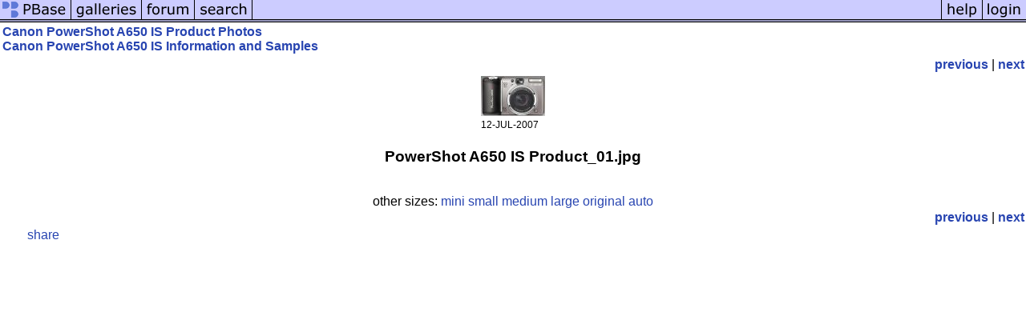

--- FILE ---
content_type: text/html; charset=ISO-8859-1
request_url: https://pbase.com/equipment/image/91822227
body_size: 1709
content:
<html lang="en-US"><head>
<title>PowerShot A650 IS Product_01.jpg photo - Equipment Database photos at pbase.com</title>
<link rel="stylesheet" type="text/css" href="https://ap1.pbase.com/styles/gallery2.v4.css">
<link rel="stylesheet" type="text/css" href="https://css.pbase.com/styles/79109.css">
<meta property="og:site_name" content="PBase"/>
<meta property="og:title" content="PowerShot A650 IS Product_01.jpg by Equipment Database"/>
<meta property="og:type" content="photo"/>
<meta property="og:image" content="https://a4.pbase.com/g4/87/331787/3/91822227.F7LPXifs.jpg"/>
<meta property="og:url" content="https://pbase.com/equipment/image/91822227"/>
<meta property="fb:admins" content="1056217662"/>
<meta property="fb:page_id" content="204057099643592"/>
<meta name="pinterest" content="nopin" />
<script language="JavaScript" type="text/javascript" src="https://ap1.pbase.com/js/jquery-1.9.1.min.js"></script>
<script language="JavaScript" type="text/javascript" src="https://ap1.pbase.com/js/jquery.mobile.custom.min.js"></script>
<script language="JavaScript" type="text/javascript" src="https://ap1.pbase.com/js/ajaxRequestObject.js"></script>
<script language="JavaScript" type="text/javascript" src="https://ap1.pbase.com/js/ajaxVote.v2.js"></script>
<script language="JavaScript" type="text/javascript" src="https://ap1.pbase.com/js/comments.v9.js"></script>
</head><body>
<TABLE border=0 cellspacing=0 cellpadding=0 width="100%"><tr>
<td><A HREF="https://pbase.com" target="_top" title="pbase photos"><IMG src="https://ap1.pbase.com/site/m/1/m_pbase.gif" border=0 alt="photo sharing and upload"></A></td>
<td><A HREF="https://pbase.com/galleries" target="_top" title="recent picture uploads"><IMG src="https://ap1.pbase.com/site/m/1/m_g.gif" border=0 alt="picture albums"></A></td>
<td><A HREF="https://forum.pbase.com" target="_top" title="photography discussion forums"><IMG src="https://ap1.pbase.com/site/m/1/m_f.gif" border=0 alt="photo forums"></A></td>
<td><A HREF="https://pbase.com/search" target="_top" title="pbase photo search"><IMG src="https://ap1.pbase.com/site/m/1/m_s.gif" border=0 alt="search pictures"></A></td>
<td width="100%"><A HREF="https://pbase.com/galleries?view=popular" target="_top" title="popular photos"><IMG src="https://ap1.pbase.com/site/m/1/m_sp.gif" border=0 height="28" width="100%" alt="popular photos"></a></td>

<td><A HREF="https://pbase.com/help" target="_top" title="give me some help"><IMG src="https://ap1.pbase.com/site/m/1/m_h.gif" border=0 alt="photography help"></A></td>
<td><A HREF="https://pbase.com/login" target="_top" title="login to pbase"><IMG src="https://ap1.pbase.com/site/m/1/m_l.gif" border=0 alt="login"></A></td>
</tr></table>
<!-- END menu bar -->

<div id="imagepage" class="imagepage">
<div id="localmenu" class="localmenu">
  <table border=0>
    <tr>
      <td align=left >
<a href="/equipment/6427">Canon PowerShot A650 IS Product Photos</a>
<br>
<a href="/cameras/canon/powershot_a650_is">Canon PowerShot A650 IS Information and Samples</a>
      </td>
    </tr>
  </table>
</div>

<div id="slideshow" class="slideshow">
<table border=0 cellspacing=1 width="100%" >
<tr> <TD width="100%" nowrap>
<a href="/equipment/image/91822226" class="prev_link" title="&larr; on keyboard">previous</a>
 | <a href="/equipment/image/91822228" class="next_link" title="&rarr; on keyboard">next</a>
    </td>
  </tr>
</table>
</div>


<!-- BEGIN image table -->
<div id="image" class="image">
<table width=0 border=0 align="center" class="imagetable">
<TR><TD colspan=2>
<div id="imgdiv" class="" style="position:relative; width:80px; padding-bottom:50px; height:0; overflow:hidden; background:inherit;">
  <a href="/equipment/6427" >
    <IMG  class="display auto-size" src="https://a4.pbase.com/g4/87/331787/5/91822227.F7LPXifs.jpg" imgsize="mini" imgx="80" imgy="50" border=0 ALT="PowerShot A650 IS Product_01.jpg">
  </a>
</div>
</TD></TR>
<TR><TD align="left" valign=top>
<span class=date>12-JUL-2007</span>
</TD>
<TD align="right"><span class=artist></span> </TD>
</TR></table>
</div>
<!-- END image table -->

<div id="imageinfo" class="imageinfo">
  <h3 class="title"><span class="title">PowerShot A650 IS Product_01.jpg</span>
</h3>
  <div id="othersizes" class="othersizes">
  <br>
  <span class="othersizes">other sizes: 
    <a href="/equipment/image/91822227/mini" title="80 x 50 pixels " rel="nofollow" imgurl="https://a4.pbase.com/g4/87/331787/5/91822227.F7LPXifs.jpg" imgx="80" imgy="50" imgsize="mini">mini</a> 
    <a href="/equipment/image/91822227/small" title="160 x 99 pixels " rel="nofollow" imgurl="https://a4.pbase.com/t4/87/331787/4/91822227.F7LPXifs.jpg" imgx="160" imgy="99" imgsize="small">small</a> 
    <a href="/equipment/image/91822227/medium" title="400 x 248 pixels " rel="nofollow" imgurl="https://a4.pbase.com/g4/87/331787/3/91822227.F7LPXifs.jpg" imgx="400" imgy="248" imgsize="medium">medium</a> 
    <a href="/equipment/image/91822227/large" title="800 x 496 pixels " rel="nofollow" imgurl="https://a4.pbase.com/g4/87/331787/2/91822227.F7LPXifs.jpg" imgx="800" imgy="496" imgsize="large">large</a> 
    <a href="/equipment/image/91822227/original" title="2730 x 1694 pixels " rel="nofollow" imgurl="https://a4.pbase.com/o4/87/331787/1/91822227.LHIX6r3j.PowerShotA650ISProduct_01.jpg" imgx="2730" imgy="1694" imgsize="original">original</a> 
    <a href="#" title="Fit image to my window" rel="nofollow" id="auto_size" auto_size="Y" imgsize="auto">auto</a> 
  </span>
  <BR>
  </div>

<div id="slideshow" class="slideshow">
<table border=0 cellspacing=1 width="100%" >
<tr> <TD width="100%" nowrap>
<a href="/equipment/image/91822226" class="prev_link" title="&larr; on keyboard">previous</a>
 | <a href="/equipment/image/91822228" class="next_link" title="&rarr; on keyboard">next</a>
    </td>
  </tr>
</table>
</div>


</div>

<table border=0 cellspacing=0 cellpadding=2 width="95%" align=center >
<tr>
<td nowrap>

<span id="socialSharing">
  
  <a id="share" href="#" url="https://pbase.com/equipment/image/91822227" rel="nofollow">share</a>
  <span id="socialSharingButtons" switch="off" style="display: none;"></span>
</span>
</td></tr></table>
<A name="comment_list" id="comment_list"></A>
<DIV class="comment_section">
<div id="commentlist">
</div>
</DIV>
</div>
<script src="https://ap1.pbase.com/js/jquery_form.js" type="text/javascript"></script>
<script src="https://ap1.pbase.com/js/social.js"></script>

</body>
</html>